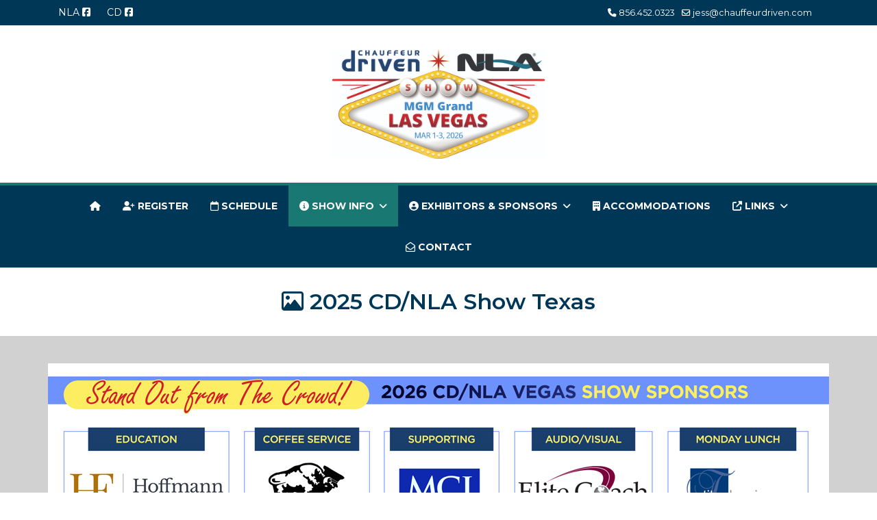

--- FILE ---
content_type: text/html; charset=utf-8
request_url: https://cdnlavegas.com/show-info/photo-gallery.html?vegas-2022&ba-page=12?4784
body_size: 11665
content:

<!doctype html>
<html prefix="og: http://ogp.me/ns#"  lang="en-gb" dir="ltr">
	<head>
		
		<meta name="viewport" content="width=device-width, initial-scale=1, shrink-to-fit=no">
		<meta charset="utf-8">
	<meta property="og:image:width" content="900">
	<meta property="og:image:height" content="601">
	<meta property="og:title" content="CD/NLA Show Vegas Photo Gallery - 2026 CD/NLA Vegas Show">
	<meta property="og:type" content="article">
	<meta property="og:image:url" content="https://cdnlavegas.com/images/bagallery/gallery-7/compression/Networking-SUN-03-03-v24-8G5A0559.jpg">
	<meta property="og:url" content="?vegas-2022&amp;ba-page=12?4784">
	<meta property="og:description" content="2020 CD/NLA Show Vegas - Mandalay Bay Trade Show Photo Gallery">
	<meta name="description" content="2020 CD/NLA Show Vegas - Mandalay Bay Trade Show Photo Gallery">
	<meta name="generator" content="Joomla! - Open Source Content Management">
	<title>CD/NLA Show Vegas Photo Gallery - 2026 CD/NLA Vegas Show</title>
	<link href="/images/CD-logo-master-blue-media.png" rel="icon" type="image/png">
<link href="/media/vendor/joomla-custom-elements/css/joomla-alert.min.css?0.4.1" rel="stylesheet">
	<link href="//fonts.googleapis.com/css?family=Montserrat:100,100i,200,200i,300,300i,400,400i,500,500i,600,600i,700,700i,800,800i,900,900i&amp;subset=cyrillic&amp;display=swap" rel="stylesheet" media="none" onload="media=&quot;all&quot;">
	<link href="/templates/shaper_helixultimate/css/bootstrap.min.css" rel="stylesheet">
	<link href="/plugins/system/helixultimate/assets/css/system-j4.min.css" rel="stylesheet">
	<link href="/media/system/css/joomla-fontawesome.min.css?b5306f" rel="stylesheet">
	<link href="/templates/shaper_helixultimate/css/template.css" rel="stylesheet">
	<link href="/templates/shaper_helixultimate/css/presets/default.css" rel="stylesheet">
	<link href="/templates/shaper_helixultimate/css/custom.css" rel="stylesheet">
	<link href="/media/com_widgetkit/css/site.css" rel="stylesheet" id="widgetkit-site-css">
	<style>.justify-content-end { justify-content: center !important; }
.hidden { display: none !important; }</style>
	<style>body{font-family: 'Montserrat', sans-serif;font-size: 14px;color: #000000;text-decoration: none;}
</style>
	<style>h1{font-family: 'Arial', sans-serif;color: #000000;text-decoration: none;}
</style>
	<style>.logo-image {height:80px;}.logo-image-phone {height:80px;}</style>
	<style>#sp-bottom-teaser{ background-color:#d1d1d1;padding:25px; }</style>
<script src="/media/vendor/jquery/js/jquery.min.js?3.7.1"></script>
	<script src="/media/legacy/js/jquery-noconflict.min.js?504da4"></script>
	<script src="/media/mod_menu/js/menu.min.js?b5306f" type="module"></script>
	<script type="application/json" class="joomla-script-options new">{"data":{"breakpoints":{"tablet":991,"mobile":480},"header":{"stickyOffset":"100"}},"joomla.jtext":{"ERROR":"Error","MESSAGE":"Message","NOTICE":"Notice","WARNING":"Warning","JCLOSE":"Close","JOK":"OK","JOPEN":"Open"},"system.paths":{"root":"","rootFull":"https:\/\/cdnlavegas.com\/","base":"","baseFull":"https:\/\/cdnlavegas.com\/"},"csrf.token":"14f2bccdaa0bbaacfddc9b6ca74f1a5f"}</script>
	<script src="/media/system/js/core.min.js?a3d8f8"></script>
	<script src="/media/vendor/bootstrap/js/alert.min.js?5.3.8" type="module"></script>
	<script src="/media/vendor/bootstrap/js/button.min.js?5.3.8" type="module"></script>
	<script src="/media/vendor/bootstrap/js/carousel.min.js?5.3.8" type="module"></script>
	<script src="/media/vendor/bootstrap/js/collapse.min.js?5.3.8" type="module"></script>
	<script src="/media/vendor/bootstrap/js/dropdown.min.js?5.3.8" type="module"></script>
	<script src="/media/vendor/bootstrap/js/modal.min.js?5.3.8" type="module"></script>
	<script src="/media/vendor/bootstrap/js/offcanvas.min.js?5.3.8" type="module"></script>
	<script src="/media/vendor/bootstrap/js/popover.min.js?5.3.8" type="module"></script>
	<script src="/media/vendor/bootstrap/js/scrollspy.min.js?5.3.8" type="module"></script>
	<script src="/media/vendor/bootstrap/js/tab.min.js?5.3.8" type="module"></script>
	<script src="/media/vendor/bootstrap/js/toast.min.js?5.3.8" type="module"></script>
	<script src="/media/system/js/showon.min.js?e51227" type="module"></script>
	<script src="/media/system/js/messages.min.js?9a4811" type="module"></script>
	<script src="/templates/shaper_helixultimate/js/main.js"></script>
	<script src="/templates/shaper_helixultimate/js/lazysizes.min.js"></script>
	<script src="/media/com_widgetkit/js/maps.js" defer></script>
	<script src="/media/com_widgetkit/lib/uikit/dist/js/uikit.min.js"></script>
	<script src="/media/com_widgetkit/lib/uikit/dist/js/uikit-icons.min.js"></script>
	<script type="application/ld+json">{"@context":"https://schema.org","@graph":[{"@type":"Organization","@id":"https://cdnlavegas.com/#/schema/Organization/base","name":"2026 CD/NLA Vegas Show","url":"https://cdnlavegas.com/"},{"@type":"WebSite","@id":"https://cdnlavegas.com/#/schema/WebSite/base","url":"https://cdnlavegas.com/","name":"2026 CD/NLA Vegas Show","publisher":{"@id":"https://cdnlavegas.com/#/schema/Organization/base"}},{"@type":"WebPage","@id":"https://cdnlavegas.com/#/schema/WebPage/base","url":"https://cdnlavegas.com/show-info/photo-gallery.html?vegas-2022&amp;ba-page=12?4784","name":"CD/NLA Show Vegas Photo Gallery - 2026 CD/NLA Vegas Show","description":"2020 CD/NLA Show Vegas - Mandalay Bay Trade Show Photo Gallery","isPartOf":{"@id":"https://cdnlavegas.com/#/schema/WebSite/base"},"about":{"@id":"https://cdnlavegas.com/#/schema/Organization/base"},"inLanguage":"en-GB"}]}</script>
	<script>template="shaper_helixultimate";</script>
<link rel="stylesheet" href="https://cdnjs.cloudflare.com/ajax/libs/animate.css/4.1.1/animate.min.css"  />

<link rel="stylesheet" href="https://cdnjs.cloudflare.com/ajax/libs/ekko-lightbox/5.3.0/ekko-lightbox.css">

<!-- Global site tag (gtag.js) - Google Analytics -->
<script async src="https://www.googletagmanager.com/gtag/js?id=G-2M9PXRXBRZ"></script>
<script>
  window.dataLayer = window.dataLayer || [];
  function gtag(){dataLayer.push(arguments);}
  gtag('js', new Date());

  gtag('config', 'G-2M9PXRXBRZ');
</script>
			<script src="/media/vendor/jquery/js/jquery.min.js"></script><script>var JUri = "https://cdnlavegas.com/", gallery_image_path="images"</script><script src="https://cdnlavegas.com/components/com_bagallery/libraries/modal/ba_modal.js?2.4.0"></script><link rel="stylesheet" href="https://cdnlavegas.com/components/com_bagallery/assets/css/ba-style.css?2.4.0"><link rel="stylesheet" href="https://cdnlavegas.com/components/com_bagallery/assets/css/ba-effects.css?2.4.0"><script src="https://cdnlavegas.com/components/com_bagallery/libraries/ba_isotope/ba_isotope.js?2.4.0"></script><script src="https://cdnlavegas.com/components/com_bagallery/libraries/lazyload/jquery.lazyload.min.js?2.4.0"></script><script src="https://cdnlavegas.com/components/com_bagallery/assets/js/ba-gallery.js?2.4.0"></script>
</head>
	<body class="site helix-ultimate hu com_content com-content view-article layout-default task-none itemid-142 en-gb ltr sticky-header layout-fluid offcanvas-init offcanvs-position-right vegas3">

		
		
		<div class="body-wrapper">
			<div class="body-innerwrapper">
								<main id="sp-main">
					
<section id="sp-section-1" >

						<div class="container">
				<div class="container-inner">
			
	
<div class="row">
	<div id="sp-top1" class="col-lg-6 "><div class="sp-column "><div class="sp-module "><div class="sp-module-content">
<div id="mod-custom109" class="mod-custom custom">
    <ul class="social-icons">
  <li class="social-icon-facebook"><a target="_blank" href="https://www.facebook.com/NLA1985/" aria-label="facebook"> NLA <i class="fab fa-facebook-square"></i></a></li>
  <li class="social-icon-facebook"><a target="_blank" href="https://www.facebook.com/ChauffeurDriven/" aria-label="facebook"> CD <i class="fab fa-facebook-square"></i></a></li>  
</ul>
<!--<a target="" href="/show-info/show-app.html" aria-label="Show App"><img data-src="https://cdnlavegas.com/images/cdnla-show-Icon-962.png" style="height: 32px; display: inline-block;" class="lazyload" /></a>--></div>
</div></div></div></div><div id="sp-top2" class="col-lg-6 "><div class="sp-column "><ul class="sp-contact-info"><li class="sp-contact-phone"><span class="fas fa-phone" aria-hidden="true"></span> <a href="tel:856.452.0323">856.452.0323</a></li><li class="sp-contact-email"><span class="far fa-envelope" aria-hidden="true"></span> <a href="mailto:jess@chauffeurdriven.com">jess@chauffeurdriven.com</a></li></ul></div></div></div>
							</div>
			</div>
			
	</section>

<section id="sp-section-2" >

						<div class="container">
				<div class="container-inner">
			
	
<div class="row">
	<div id="sp-position1" class="col-lg-12 "><div class="sp-column "><div class="sp-module "><div class="sp-module-content">
<div id="mod-custom100" class="mod-custom custom">
    <logo class="center"><a style="margin: auto;" href="https://www.cdnlavegas.com" alt="CDNLA Show"><img class="logo lazyload" style="padding: 20px; width: 350px;" data-src="https://cdnlavegas.com/images/logo-cdnlavegas-26.jpg" /></a></logo></div>
</div></div></div></div></div>
							</div>
			</div>
			
	</section>

<header id="sp-header" class="sticky">

						<div class="container">
				<div class="container-inner">
			
	
<div class="row">
	<div id="sp-menu" class="col-lg-12 "><div class="sp-column  d-flex align-items-center justify-content-end"><nav class="sp-megamenu-wrapper d-flex" role="navigation" aria-label="navigation"><ul class="sp-megamenu-parent menu-animation-fade-up d-none d-lg-block"><li class="sp-menu-item"><a   href="/"  ><span class="fas fa-home"></span></a></li><li class="sp-menu-item"><a class="linkreg" rel="noopener noreferrer" href="https://myconexsys.com/EventRegistration/Website?regId=3996&eCode=CDNLA26LV" target="_blank"  ><span class="fas fa-user-plus"></span> Register</a></li><li class="sp-menu-item"><a   href="/schedule.html"  ><span class="far fa-calendar"></span> Schedule</a></li><li class="sp-menu-item sp-has-child active"><a   href="#"  ><span class="fas fa-info-circle"></span> Show Info</a><div class="sp-dropdown sp-dropdown-main sp-menu-right" style="width: 400px;"><div class="sp-dropdown-inner"><ul class="sp-dropdown-items"><li class="sp-menu-item"><a   href="/show-info/affiliate-central-global-partner-forum.html"  ><span class="fas fa-users"></span> Affiliate Central Global Partner Forum</a></li><li class="sp-menu-item"><a   href="/show-info/keynote.html"  ><span class="fas fa-key"></span> Keynote<span class="sp-menu-badge sp-menu-badge-right" style="background-color: #1a61ab;">Jason Dorsey</span></a></li><li class="sp-menu-item"><a   href="/show-info/parties-networking.html"  ><span class="far fa-moon"></span> Parties &amp; Networking</a></li><li class="sp-menu-item current-item active"><a aria-current="page"  href="/show-info/photo-gallery.html"  ><span class="fas fa-camera"></span> Photo Gallery</a></li><li class="sp-menu-item"><a   href="/show-info/faq.html"  ><span class="far fa-question-circle"></span> FAQ</a></li></ul></div></div></li><li class="sp-menu-item sp-has-child"><a   href="#"  ><span class="fas fa-user-circle"></span> Exhibitors &amp; Sponsors</a><div class="sp-dropdown sp-dropdown-main sp-dropdown-mega sp-menu-right" style="width: 400px;"><div class="sp-dropdown-inner"><div class="row"><div class="col-sm-12"><ul class="sp-mega-group"><li class="item-144 menu_item item-header"><a   href="/exhibitors-sponsors/exhibitor-list-and-floor-plan.html"  ><span class="fas fa-list-alt"></span> Exhibitor List and Floor Plan</a></li><li class="item-147 menu_item item-header"><a  rel="noopener noreferrer" href="https://pci.jotform.com/CDNLA2022/2026-cdnla-vegas-exhibit" target="_blank"  ><span class="fas fa-file-download"></span> Exhibitor Contract</a></li><li class="item-164 menu_item item-header"></li><li class="item-350 menu_item item-header"></li><li class="item-457 menu_item item-header"></li><li class="item-349 menu_item item-header"><a  rel="noopener noreferrer" href="/files/CD%20NLA26%20-%20Flyer%20-%20KF%201.6.26.pdf" target="_blank"  ><span class="far fa-file-pdf"></span> MGM Exhibitor Flyer</a></li><li class="item-347 menu_item item-header"><a  rel="noopener noreferrer" href="/files/CDNLA26.pdf" target="_blank"  ><span class="far fa-file-pdf"></span> Lead Retrieval Order Form</a></li><li class="item-167 menu_item item-header"></li><li class="item-353 menu_item item-header"></li><li class="item-352 menu_item item-header"></li><li class="item-354 menu_item item-header"></li><li class="item-148 menu_item item-header"></li><li class="item-149 menu_item item-header"></li></ul></div></div></div></div></li><li class="sp-menu-item"><a   href="/accommodations.html"  ><span class="fas fa-building"></span> Accommodations</a></li><li class="sp-menu-item sp-has-child"><a   href="#"  ><span class="fas fa-external-link-alt"></span> Links</a><div class="sp-dropdown sp-dropdown-main sp-menu-right" style="width: 400px;"><div class="sp-dropdown-inner"><ul class="sp-dropdown-items"><li class="sp-menu-item"><a   href="https://www.chauffeurdriven.com"  ><span class="fas fa-book-open"></span> CD Magazine</a></li><li class="sp-menu-item"><a   href="https://www.cdmediavault.com"  ><span class="fas fa-photo-video"></span> Media Vault<span class="sp-menu-badge sp-menu-badge-right" style="">Past Sessions</span></a></li><li class="sp-menu-item"><a   href="https://limo.org"  ><span class="fas fa-arrow-circle-left"></span> National Limousine Association</a></li><li class="sp-menu-item"><a   href="/links/committees.html"  ><span class="fas fa-users"></span> Committees</a></li><li class="sp-menu-item"><a   href="/links/testimonials.html"  ><span class="fas fa-sticky-note"></span> Testimonials</a></li><li class="sp-menu-item"><a   href="/links/sitemap.html?view=html&amp;id=1"  ><span class="fas fa-tree"></span> Sitemap</a></li></ul></div></div></li><li class="sp-menu-item"><a   href="/contact.html"  ><span class="far fa-envelope-open"></span> Contact</a></li></ul><a id="offcanvas-toggler" aria-label="Menu" class="offcanvas-toggler-right offcanvas-toggler-custom d-lg-none" href="#" title="Menu"><div class="burger-icon" aria-hidden="true"><span></span><span></span><span></span></div></a></nav></div></div></div>
							</div>
			</div>
			
	</header>

<section id="sp-title" >

				
	
<div class="row">
	<div id="sp-title" class="col-lg-12 "><div class="sp-column "></div></div></div>
				
	</section>

<section id="sp-main-body" >

										<div class="container">
					<div class="container-inner">
						
	
<div class="row">
	
<div id="sp-component" class="col-lg-12 ">
	<div class="sp-column ">
		<div id="system-message-container" aria-live="polite"></div>


		
		<div class="article-details vegas3" itemscope itemtype="https://schema.org/Article">
    <meta itemprop="inLanguage" content="en-GB">

    
    
    
    
    
    <div class="article-can-edit d-flex flex-wrap justify-content-between">
                
            </div>

    
        
                
    
        
        
        
        <div itemprop="articleBody">
            <h2 class="title center"><i class="fa fa-photo"></i> 2025 CD/NLA Show Texas</h2>

<div class='ba-gallery ' data-gallery='9' style="--modal-background-color:rgba(0, 0, 0, 0.9); --modal-title-color: #ffffff; --modal-icons-color: #ffffff;"><div class="modal-scrollable" style="display:none; --modal-background-color: rgba(0, 0, 0, 0.9);"><div class="ba-modal gallery-modal ba-gallery-fade-animation " style="display:none"><div class="ba-share-icons"><div class="ba-share" ><span data-service="twitter"><svg xmlns="http://www.w3.org/2000/svg" enable-background="new 0 0 72 72" viewBox="0 0 72 72" >
<switch><g><path d="M42.5,31.2L66,6h-6L39.8,27.6L24,6H4l24.6,33.6L4,66
			h6l21.3-22.8L48,66h20L42.5,31.2z M12.9,10h8l38.1,52h-8L12.9,10z"></path></g></switch></svg></span><span data-service="facebook"><?xml version="1.0" encoding="iso-8859-1"?>
<svg height="800px" width="800px" version="1.1" id="Layer_1" xmlns="http://www.w3.org/2000/svg" xmlns:xlink="http://www.w3.org/1999/xlink" 
	 viewBox="0 0 512 512" xml:space="preserve">
<path  d="M134.941,272.691h56.123v231.051c0,4.562,3.696,8.258,8.258,8.258h95.159
	c4.562,0,8.258-3.696,8.258-8.258V273.78h64.519c4.195,0,7.725-3.148,8.204-7.315l9.799-85.061c0.269-2.34-0.472-4.684-2.038-6.44
	c-1.567-1.757-3.81-2.763-6.164-2.763h-74.316V118.88c0-16.073,8.654-24.224,25.726-24.224c2.433,0,48.59,0,48.59,0
	c4.562,0,8.258-3.698,8.258-8.258V8.319c0-4.562-3.696-8.258-8.258-8.258h-66.965C309.622,0.038,308.573,0,307.027,0
	c-11.619,0-52.006,2.281-83.909,31.63c-35.348,32.524-30.434,71.465-29.26,78.217v62.352h-58.918c-4.562,0-8.258,3.696-8.258,8.258
	v83.975C126.683,268.993,130.379,272.691,134.941,272.691z"/>
</svg></span><span data-service="pinterest"><svg  xmlns="http://www.w3.org/2000/svg" viewBox="0 0 796.8 1024.2" width="1945" height="2500">
<path  d="M347.2 3.4C177 22.4 7.4 160.1.4 356.8-4 476.9 30.1 567 144.4 592.3c49.6-87.5-16-106.8-26.2-170.1C76.3 162.8 417.4-14.1 595.9 167c123.5 125.4 42.2 511.2-157 471.1-190.8-38.3 93.4-345.4-58.9-405.7-123.8-49-189.6 149.9-130.9 248.7-34.4 169.9-108.5 330-78.5 543.1 97.3-70.6 130.1-205.8 157-346.8 48.9 29.7 75 60.6 137.4 65.4 230.1 17.8 358.6-229.7 327.2-458C764.3 82.4 562.3-20.6 347.2 3.4z"/></svg></span><span data-service="linkedin"><?xml version="1.0" encoding="UTF-8" standalone="no"?>
<svg width="800px" height="800px" viewBox="0 -2 44 44" version="1.1" xmlns="http://www.w3.org/2000/svg" xmlns:xlink="http://www.w3.org/1999/xlink">
        <g  stroke="none" stroke-width="1"  fill-rule="evenodd">
        <g  transform="translate(-702.000000, -265.000000)" >
            <path d="M746,305 L736.2754,305 L736.2754,290.9384 C736.2754,287.257796 734.754233,284.74515 731.409219,284.74515 C728.850659,284.74515 727.427799,286.440738 726.765522,288.074854 C726.517168,288.661395 726.555974,289.478453 726.555974,290.295511 L726.555974,305 L716.921919,305 C716.921919,305 717.046096,280.091247 716.921919,277.827047 L726.555974,277.827047 L726.555974,282.091631 C727.125118,280.226996 730.203669,277.565794 735.116416,277.565794 C741.21143,277.565794 746,281.474355 746,289.890824 L746,305 L746,305 Z M707.17921,274.428187 L707.117121,274.428187 C704.0127,274.428187 702,272.350964 702,269.717936 C702,267.033681 704.072201,265 707.238711,265 C710.402634,265 712.348071,267.028559 712.41016,269.710252 C712.41016,272.34328 710.402634,274.428187 707.17921,274.428187 L707.17921,274.428187 L707.17921,274.428187 Z M703.109831,277.827047 L711.685795,277.827047 L711.685795,305 L703.109831,305 L703.109831,277.827047 L703.109831,277.827047 Z" >
</path>
        </g>
    </g>
</svg></span><span data-service="vk"><?xml version="1.0" encoding="iso-8859-1"?>
<svg height="800px" width="800px" version="1.1" xmlns="http://www.w3.org/2000/svg" xmlns:xlink="http://www.w3.org/1999/xlink" 
	 viewBox="0 0 512 512" xml:space="preserve">
<path d="M440.649,295.361c16.984,16.582,34.909,32.182,50.142,50.436
	c6.729,8.112,13.099,16.482,17.973,25.896c6.906,13.382,0.651,28.108-11.348,28.907l-74.59-0.034
	c-19.238,1.596-34.585-6.148-47.489-19.302c-10.327-10.519-19.891-21.714-29.821-32.588c-4.071-4.444-8.332-8.626-13.422-11.932
	c-10.182-6.609-19.021-4.586-24.84,6.034c-5.926,10.802-7.271,22.762-7.853,34.8c-0.799,17.564-6.108,22.182-23.751,22.986
	c-37.705,1.778-73.489-3.926-106.732-22.947c-29.308-16.768-52.034-40.441-71.816-67.24
	C58.589,258.194,29.094,200.852,2.586,141.904c-5.967-13.281-1.603-20.41,13.051-20.663c24.333-0.473,48.663-0.439,73.025-0.034
	c9.89,0.145,16.437,5.817,20.256,15.16c13.165,32.371,29.274,63.169,49.494,91.716c5.385,7.6,10.876,15.201,18.694,20.55
	c8.65,5.923,15.236,3.96,19.305-5.676c2.582-6.11,3.713-12.691,4.295-19.234c1.928-22.513,2.182-44.988-1.199-67.422
	c-2.076-14.001-9.962-23.065-23.933-25.714c-7.129-1.351-6.068-4.004-2.616-8.073c5.995-7.018,11.634-11.387,22.875-11.387h84.298
	c13.271,2.619,16.218,8.581,18.035,21.934l0.072,93.637c-0.145,5.169,2.582,20.51,11.893,23.931
	c7.452,2.436,12.364-3.526,16.836-8.251c20.183-21.421,34.588-46.737,47.457-72.951c5.711-11.527,10.622-23.497,15.381-35.458
	c3.526-8.875,9.059-13.242,19.056-13.049l81.132,0.072c2.406,0,4.84,0.035,7.17,0.434c13.671,2.33,17.418,8.211,13.195,21.561
	c-6.653,20.945-19.598,38.4-32.255,55.935c-13.53,18.721-28.001,36.802-41.418,55.634
	C424.357,271.756,425.336,280.424,440.649,295.361L440.649,295.361z"/>
</svg></span><span data-service="ok"><?xml version="1.0" encoding="utf-8"?>
<svg version="1.1" xmlns="http://www.w3.org/2000/svg" xmlns:xlink="http://www.w3.org/1999/xlink" x="0px" y="0px"
	 viewBox="0 0 1258.2 2174.7"  xml:space="preserve">
<path  d="M629.9,1122.4c310-0.1,561.1-251.5,561-561.4c-0.1-310-251.5-561.1-561.4-561S68.4,251.5,68.5,561.4
	C68.9,871.2,320.1,1122.2,629.9,1122.4 M629.9,329c128.4,0,232.5,104.1,232.5,232.5S758.3,793.9,629.9,793.9
	S397.4,689.8,397.4,561.4C397.6,433.1,501.6,329.1,629.9,329L629.9,329z M856.8,1580.3c115.5-26.2,225.7-71.9,326-135
	c76.4-49.3,98.4-151.1,49.1-227.5c-48.5-75.2-148.3-97.9-224.5-51c-231.1,144.5-524.5,144.5-755.6,0c-76.7-48.1-178-25.1-226.3,51.5
	c-48.5,76.7-25.7,178.3,51.1,226.8c0.1,0,0.2,0.1,0.2,0.1c100.2,63,210.4,108.7,325.8,135L88.8,1894c-62.5,66-59.6,170.2,6.5,232.7
	c63.5,60,162.7,60,226.2,0l308.2-308.4l308.4,308.4c64.2,64.1,168.1,64.1,232.3,0c64.1-64.2,64.1-168.1,0-232.3L856.8,1580.3z"/>
</svg>
</span></div></div><div class="ba-modal-header row-fluid"><div class="ba-modal-title"><h3 class="modal-title" style="color:#ffffff;">CD/NLA Show Vegas Photo Gallery - 2026 CD/NLA Vegas Show</h3></div><div class="ba-center-icons"><i style="color:#ffffff" class="ba-zoom-in zmdi zmdi-zoom-in"></i><i class="ba-zoom-out disabled-item zmdi zmdi-fullscreen-exit" style="color:#ffffff"></i></div><div class="ba-right-icons"><div class="header-icons"><a href="#" class="ba-download-img zmdi zmdi-download" style="color:#ffffff" download></a><i class="zmdi zmdi-share" style="color:#ffffff"></i><div class="ba-like-wrapper"><div class="ba-like"><i class="ba-add-like zmdi zmdi-favorite" style="color:#ffffff"></i></div></div><i class="zmdi zmdi-fullscreen display-lightbox-fullscreen" style="color:#ffffff"></i><i class="ba-icon-close zmdi zmdi-close" style="color:#ffffff"></i></div></div></div><div class="ba-modal-body active" style="--modal-body-color: #ffffff"><div class="modal-image"></div><div class="description-wrapper"></div></div></div><input type='hidden' class='lightbox-options' value='{"lightbox_border":"#ffffff","lightbox_bg":"#000000","lightbox_bg_transparency":"0.9","display_likes":"1","display_header":1,"display_zoom":1,"lightbox_display_title":"1","lightbox_width":"45","auto_resize":1,"disable_lightbox":0,"twitter_share":1,"odnoklassniki_share":1,"description_position":"below","facebook_share":1,"pinterest_share":1,"slide_amimation":"ba-gallery-fade-animation","linkedin_share":1,"vkontakte_share":1,"display_download":1,"enable_alias":1,"display_fullscreen":1,"header_icons_color":"#ffffff"}'><div class="modal-nav" style="display:none"><i class="ba-left-action zmdi zmdi-chevron-left" style="color:#ffffff; background-color:rgba(0,0,0,0)"></i><i class="ba-right-action zmdi zmdi-chevron-right" style="color:#ffffff; background-color:rgba(0,0,0,0)"></i></div></div><div class="ba-gallery-row-wrapper"><div class='ba-gallery-content-wrapper'><div class='ba-gallery-content'><div class='row-fluid'><div class='span12 ba-gallery-grid disable-caption' style='--background-color: rgba(0, 0, 0, 0.75); --title-color: #ffffff; --description-color: #ffffff; --category-color: #ffffff; --title-size: 18px; --title-weight: bold; --title-text-align: center; --description-size: 12px; --description-weight: normal; --description-text-align: left; --category-size: 14px; --category-weight: normal; --category-text-align: left;'><div class='ba-gallery-items category-0 category-1' style='display: none;'><span data-href='https://cdnlavegas.com/show-info/photo-gallery.html?vegas-2022&ba-page=12?4784?5941' class='ba-gallery-image-link'></span><div class='ba-image'><img data-src='https://cdnlavegas.com/images/bagallery/gallery-9/thumbnail/category-1/tx25-show-floor-8G5A3123.jpg?1765870673' data-width="900" data-height="600" alt='' class="lazyload" /><div class='ba-caption'><div class='ba-caption-content'><p class='image-category'>2025 CDNLA Dallas</p></div></div><textarea style='display: none !important;' class='image-id' data-id='ba-image-5941'>{"id":5941,"form_id":9,"category":"category-1","name":"tx25-show-floor-8G5A3123.jpg","path":"images\/gallery\/Dallas 2025\/tx25-show-floor-8G5A3123.jpg","url":"https:\/\/cdnlavegas.com\/images\/bagallery\/gallery-9\/compression\/tx25-show-floor-8G5A3123.jpg","thumbnail_url":"\/images\/bagallery\/gallery-9\/thumbnail\/category-1\/tx25-show-floor-8G5A3123.jpg","title":"","short":"","alt":"","description":"","link":"","video":"","settings":null,"likes":0,"imageId":"455","target":"blank","lightboxUrl":"","watermark_name":"tx25-show-floor-8G5A3123.jpg","hideInAll":0,"suffix":""}</textarea></div></div><div class='ba-gallery-items category-0 category-1' style='display: none;'><span data-href='https://cdnlavegas.com/show-info/photo-gallery.html?vegas-2022&ba-page=12?4784?5942' class='ba-gallery-image-link'></span><div class='ba-image'><img data-src='https://cdnlavegas.com/images/bagallery/gallery-9/thumbnail/category-1/tx25-show-floor-8G5A3129.jpg?1765870673' data-width="900" data-height="600" alt='' class="lazyload" /><div class='ba-caption'><div class='ba-caption-content'><p class='image-category'>2025 CDNLA Dallas</p></div></div><textarea style='display: none !important;' class='image-id' data-id='ba-image-5942'>{"id":5942,"form_id":9,"category":"category-1","name":"tx25-show-floor-8G5A3129.jpg","path":"images\/gallery\/Dallas 2025\/tx25-show-floor-8G5A3129.jpg","url":"https:\/\/cdnlavegas.com\/images\/bagallery\/gallery-9\/compression\/tx25-show-floor-8G5A3129.jpg","thumbnail_url":"\/images\/bagallery\/gallery-9\/thumbnail\/category-1\/tx25-show-floor-8G5A3129.jpg","title":"","short":"","alt":"","description":"","link":"","video":"","settings":null,"likes":0,"imageId":"456","target":"blank","lightboxUrl":"","watermark_name":"tx25-show-floor-8G5A3129.jpg","hideInAll":0,"suffix":""}</textarea></div></div><div class='ba-gallery-items category-0 category-1' style='display: none;'><span data-href='https://cdnlavegas.com/show-info/photo-gallery.html?vegas-2022&ba-page=12?4784?5943' class='ba-gallery-image-link'></span><div class='ba-image'><img data-src='https://cdnlavegas.com/images/bagallery/gallery-9/thumbnail/category-1/tx25-show-floor-8G5A3132.jpg?1765870673' data-width="900" data-height="600" alt='' class="lazyload" /><div class='ba-caption'><div class='ba-caption-content'><p class='image-category'>2025 CDNLA Dallas</p></div></div><textarea style='display: none !important;' class='image-id' data-id='ba-image-5943'>{"id":5943,"form_id":9,"category":"category-1","name":"tx25-show-floor-8G5A3132.jpg","path":"images\/gallery\/Dallas 2025\/tx25-show-floor-8G5A3132.jpg","url":"https:\/\/cdnlavegas.com\/images\/bagallery\/gallery-9\/compression\/tx25-show-floor-8G5A3132.jpg","thumbnail_url":"\/images\/bagallery\/gallery-9\/thumbnail\/category-1\/tx25-show-floor-8G5A3132.jpg","title":"","short":"","alt":"","description":"","link":"","video":"","settings":null,"likes":0,"imageId":"457","target":"blank","lightboxUrl":"","watermark_name":"tx25-show-floor-8G5A3132.jpg","hideInAll":0,"suffix":""}</textarea></div></div><div class='ba-gallery-items category-0 category-1' style='display: none;'><span data-href='https://cdnlavegas.com/show-info/photo-gallery.html?vegas-2022&ba-page=12?4784?5944' class='ba-gallery-image-link'></span><div class='ba-image'><img data-src='https://cdnlavegas.com/images/bagallery/gallery-9/thumbnail/category-1/tx25-show-floor-8G5A3134.jpg?1765870673' data-width="900" data-height="600" alt='' class="lazyload" /><div class='ba-caption'><div class='ba-caption-content'><p class='image-category'>2025 CDNLA Dallas</p></div></div><textarea style='display: none !important;' class='image-id' data-id='ba-image-5944'>{"id":5944,"form_id":9,"category":"category-1","name":"tx25-show-floor-8G5A3134.jpg","path":"images\/gallery\/Dallas 2025\/tx25-show-floor-8G5A3134.jpg","url":"https:\/\/cdnlavegas.com\/images\/bagallery\/gallery-9\/compression\/tx25-show-floor-8G5A3134.jpg","thumbnail_url":"\/images\/bagallery\/gallery-9\/thumbnail\/category-1\/tx25-show-floor-8G5A3134.jpg","title":"","short":"","alt":"","description":"","link":"","video":"","settings":null,"likes":0,"imageId":"458","target":"blank","lightboxUrl":"","watermark_name":"tx25-show-floor-8G5A3134.jpg","hideInAll":0,"suffix":""}</textarea></div></div><div class='ba-gallery-items category-0 category-1' style='display: none;'><span data-href='https://cdnlavegas.com/show-info/photo-gallery.html?vegas-2022&ba-page=12?4784?5945' class='ba-gallery-image-link'></span><div class='ba-image'><img data-src='https://cdnlavegas.com/images/bagallery/gallery-9/thumbnail/category-1/tx25-show-floor-8G5A3135.jpg?1765870673' data-width="900" data-height="600" alt='' class="lazyload" /><div class='ba-caption'><div class='ba-caption-content'><p class='image-category'>2025 CDNLA Dallas</p></div></div><textarea style='display: none !important;' class='image-id' data-id='ba-image-5945'>{"id":5945,"form_id":9,"category":"category-1","name":"tx25-show-floor-8G5A3135.jpg","path":"images\/gallery\/Dallas 2025\/tx25-show-floor-8G5A3135.jpg","url":"https:\/\/cdnlavegas.com\/images\/bagallery\/gallery-9\/compression\/tx25-show-floor-8G5A3135.jpg","thumbnail_url":"\/images\/bagallery\/gallery-9\/thumbnail\/category-1\/tx25-show-floor-8G5A3135.jpg","title":"","short":"","alt":"","description":"","link":"","video":"","settings":null,"likes":0,"imageId":"459","target":"blank","lightboxUrl":"","watermark_name":"tx25-show-floor-8G5A3135.jpg","hideInAll":0,"suffix":""}</textarea></div></div><div class='ba-gallery-items category-0 category-1' style='display: none;'><span data-href='https://cdnlavegas.com/show-info/photo-gallery.html?vegas-2022&ba-page=12?4784?5946' class='ba-gallery-image-link'></span><div class='ba-image'><img data-src='https://cdnlavegas.com/images/bagallery/gallery-9/thumbnail/category-1/tx25-show-floor-8G5A3143.jpg?1765870673' data-width="900" data-height="600" alt='' class="lazyload" /><div class='ba-caption'><div class='ba-caption-content'><p class='image-category'>2025 CDNLA Dallas</p></div></div><textarea style='display: none !important;' class='image-id' data-id='ba-image-5946'>{"id":5946,"form_id":9,"category":"category-1","name":"tx25-show-floor-8G5A3143.jpg","path":"images\/gallery\/Dallas 2025\/tx25-show-floor-8G5A3143.jpg","url":"https:\/\/cdnlavegas.com\/images\/bagallery\/gallery-9\/compression\/tx25-show-floor-8G5A3143.jpg","thumbnail_url":"\/images\/bagallery\/gallery-9\/thumbnail\/category-1\/tx25-show-floor-8G5A3143.jpg","title":"","short":"","alt":"","description":"","link":"","video":"","settings":null,"likes":0,"imageId":"460","target":"blank","lightboxUrl":"","watermark_name":"tx25-show-floor-8G5A3143.jpg","hideInAll":0,"suffix":""}</textarea></div></div><div class='ba-gallery-items category-0 category-1' style='display: none;'><span data-href='https://cdnlavegas.com/show-info/photo-gallery.html?vegas-2022&ba-page=12?4784?5947' class='ba-gallery-image-link'></span><div class='ba-image'><img data-src='https://cdnlavegas.com/images/bagallery/gallery-9/thumbnail/category-1/tx25-show-floor-8G5A3147.jpg?1765870673' data-width="900" data-height="600" alt='' class="lazyload" /><div class='ba-caption'><div class='ba-caption-content'><p class='image-category'>2025 CDNLA Dallas</p></div></div><textarea style='display: none !important;' class='image-id' data-id='ba-image-5947'>{"id":5947,"form_id":9,"category":"category-1","name":"tx25-show-floor-8G5A3147.jpg","path":"images\/gallery\/Dallas 2025\/tx25-show-floor-8G5A3147.jpg","url":"https:\/\/cdnlavegas.com\/images\/bagallery\/gallery-9\/compression\/tx25-show-floor-8G5A3147.jpg","thumbnail_url":"\/images\/bagallery\/gallery-9\/thumbnail\/category-1\/tx25-show-floor-8G5A3147.jpg","title":"","short":"","alt":"","description":"","link":"","video":"","settings":null,"likes":0,"imageId":"461","target":"blank","lightboxUrl":"","watermark_name":"tx25-show-floor-8G5A3147.jpg","hideInAll":0,"suffix":""}</textarea></div></div><div class='ba-gallery-items category-0 category-1' style='display: none;'><span data-href='https://cdnlavegas.com/show-info/photo-gallery.html?vegas-2022&ba-page=12?4784?5948' class='ba-gallery-image-link'></span><div class='ba-image'><img data-src='https://cdnlavegas.com/images/bagallery/gallery-9/thumbnail/category-1/tx25-show-floor-8G5A3158.jpg?1765870673' data-width="900" data-height="600" alt='' class="lazyload" /><div class='ba-caption'><div class='ba-caption-content'><p class='image-category'>2025 CDNLA Dallas</p></div></div><textarea style='display: none !important;' class='image-id' data-id='ba-image-5948'>{"id":5948,"form_id":9,"category":"category-1","name":"tx25-show-floor-8G5A3158.jpg","path":"images\/gallery\/Dallas 2025\/tx25-show-floor-8G5A3158.jpg","url":"https:\/\/cdnlavegas.com\/images\/bagallery\/gallery-9\/compression\/tx25-show-floor-8G5A3158.jpg","thumbnail_url":"\/images\/bagallery\/gallery-9\/thumbnail\/category-1\/tx25-show-floor-8G5A3158.jpg","title":"","short":"","alt":"","description":"","link":"","video":"","settings":null,"likes":0,"imageId":"462","target":"blank","lightboxUrl":"","watermark_name":"tx25-show-floor-8G5A3158.jpg","hideInAll":0,"suffix":""}</textarea></div></div><div class='ba-gallery-items category-0 category-1' style='display: none;'><span data-href='https://cdnlavegas.com/show-info/photo-gallery.html?vegas-2022&ba-page=12?4784?5949' class='ba-gallery-image-link'></span><div class='ba-image'><img data-src='https://cdnlavegas.com/images/bagallery/gallery-9/thumbnail/category-1/tx25-show-floor-8G5A3185.jpg?1765870673' data-width="900" data-height="600" alt='' class="lazyload" /><div class='ba-caption'><div class='ba-caption-content'><p class='image-category'>2025 CDNLA Dallas</p></div></div><textarea style='display: none !important;' class='image-id' data-id='ba-image-5949'>{"id":5949,"form_id":9,"category":"category-1","name":"tx25-show-floor-8G5A3185.jpg","path":"images\/gallery\/Dallas 2025\/tx25-show-floor-8G5A3185.jpg","url":"https:\/\/cdnlavegas.com\/images\/bagallery\/gallery-9\/compression\/tx25-show-floor-8G5A3185.jpg","thumbnail_url":"\/images\/bagallery\/gallery-9\/thumbnail\/category-1\/tx25-show-floor-8G5A3185.jpg","title":"","short":"","alt":"","description":"","link":"","video":"","settings":null,"likes":0,"imageId":"463","target":"blank","lightboxUrl":"","watermark_name":"tx25-show-floor-8G5A3185.jpg","hideInAll":0,"suffix":""}</textarea></div></div><div class='ba-gallery-items category-0 category-1' style='display: none;'><span data-href='https://cdnlavegas.com/show-info/photo-gallery.html?vegas-2022&ba-page=12?4784?5950' class='ba-gallery-image-link'></span><div class='ba-image'><img data-src='https://cdnlavegas.com/images/bagallery/gallery-9/thumbnail/category-1/tx25-show-floor-8G5A3187.jpg?1765870673' data-width="900" data-height="600" alt='' class="lazyload" /><div class='ba-caption'><div class='ba-caption-content'><p class='image-category'>2025 CDNLA Dallas</p></div></div><textarea style='display: none !important;' class='image-id' data-id='ba-image-5950'>{"id":5950,"form_id":9,"category":"category-1","name":"tx25-show-floor-8G5A3187.jpg","path":"images\/gallery\/Dallas 2025\/tx25-show-floor-8G5A3187.jpg","url":"https:\/\/cdnlavegas.com\/images\/bagallery\/gallery-9\/compression\/tx25-show-floor-8G5A3187.jpg","thumbnail_url":"\/images\/bagallery\/gallery-9\/thumbnail\/category-1\/tx25-show-floor-8G5A3187.jpg","title":"","short":"","alt":"","description":"","link":"","video":"","settings":null,"likes":0,"imageId":"464","target":"blank","lightboxUrl":"","watermark_name":"tx25-show-floor-8G5A3187.jpg","hideInAll":0,"suffix":""}</textarea></div></div><div class='ba-gallery-items category-0 category-1' style='display: none;'><span data-href='https://cdnlavegas.com/show-info/photo-gallery.html?vegas-2022&ba-page=12?4784?5951' class='ba-gallery-image-link'></span><div class='ba-image'><img data-src='https://cdnlavegas.com/images/bagallery/gallery-9/thumbnail/category-1/tx25-show-floor-8G5A3191.jpg?1765870673' data-width="900" data-height="600" alt='' class="lazyload" /><div class='ba-caption'><div class='ba-caption-content'><p class='image-category'>2025 CDNLA Dallas</p></div></div><textarea style='display: none !important;' class='image-id' data-id='ba-image-5951'>{"id":5951,"form_id":9,"category":"category-1","name":"tx25-show-floor-8G5A3191.jpg","path":"images\/gallery\/Dallas 2025\/tx25-show-floor-8G5A3191.jpg","url":"https:\/\/cdnlavegas.com\/images\/bagallery\/gallery-9\/compression\/tx25-show-floor-8G5A3191.jpg","thumbnail_url":"\/images\/bagallery\/gallery-9\/thumbnail\/category-1\/tx25-show-floor-8G5A3191.jpg","title":"","short":"","alt":"","description":"","link":"","video":"","settings":null,"likes":0,"imageId":"465","target":"blank","lightboxUrl":"","watermark_name":"tx25-show-floor-8G5A3191.jpg","hideInAll":0,"suffix":""}</textarea></div></div><div class='ba-gallery-items category-0 category-1' style='display: none;'><span data-href='https://cdnlavegas.com/show-info/photo-gallery.html?vegas-2022&ba-page=12?4784?5952' class='ba-gallery-image-link'></span><div class='ba-image'><img data-src='https://cdnlavegas.com/images/bagallery/gallery-9/thumbnail/category-1/tx25-show-floor-8G5A3196.jpg?1765870673' data-width="900" data-height="600" alt='' class="lazyload" /><div class='ba-caption'><div class='ba-caption-content'><p class='image-category'>2025 CDNLA Dallas</p></div></div><textarea style='display: none !important;' class='image-id' data-id='ba-image-5952'>{"id":5952,"form_id":9,"category":"category-1","name":"tx25-show-floor-8G5A3196.jpg","path":"images\/gallery\/Dallas 2025\/tx25-show-floor-8G5A3196.jpg","url":"https:\/\/cdnlavegas.com\/images\/bagallery\/gallery-9\/compression\/tx25-show-floor-8G5A3196.jpg","thumbnail_url":"\/images\/bagallery\/gallery-9\/thumbnail\/category-1\/tx25-show-floor-8G5A3196.jpg","title":"","short":"","alt":"","description":"","link":"","video":"","settings":null,"likes":0,"imageId":"466","target":"blank","lightboxUrl":"","watermark_name":"tx25-show-floor-8G5A3196.jpg","hideInAll":0,"suffix":""}</textarea></div></div><div class='ba-gallery-items category-0 category-1' style='display: none;'><span data-href='https://cdnlavegas.com/show-info/photo-gallery.html?vegas-2022&ba-page=12?4784?5953' class='ba-gallery-image-link'></span><div class='ba-image'><img data-src='https://cdnlavegas.com/images/bagallery/gallery-9/thumbnail/category-1/tx25-show-floor-8G5A3197.jpg?1765870673' data-width="900" data-height="600" alt='' class="lazyload" /><div class='ba-caption'><div class='ba-caption-content'><p class='image-category'>2025 CDNLA Dallas</p></div></div><textarea style='display: none !important;' class='image-id' data-id='ba-image-5953'>{"id":5953,"form_id":9,"category":"category-1","name":"tx25-show-floor-8G5A3197.jpg","path":"images\/gallery\/Dallas 2025\/tx25-show-floor-8G5A3197.jpg","url":"https:\/\/cdnlavegas.com\/images\/bagallery\/gallery-9\/compression\/tx25-show-floor-8G5A3197.jpg","thumbnail_url":"\/images\/bagallery\/gallery-9\/thumbnail\/category-1\/tx25-show-floor-8G5A3197.jpg","title":"","short":"","alt":"","description":"","link":"","video":"","settings":null,"likes":0,"imageId":"467","target":"blank","lightboxUrl":"","watermark_name":"tx25-show-floor-8G5A3197.jpg","hideInAll":0,"suffix":""}</textarea></div></div><div class='ba-gallery-items category-0 category-1' style='display: none;'><span data-href='https://cdnlavegas.com/show-info/photo-gallery.html?vegas-2022&ba-page=12?4784?5954' class='ba-gallery-image-link'></span><div class='ba-image'><img data-src='https://cdnlavegas.com/images/bagallery/gallery-9/thumbnail/category-1/tx25-show-floor-8G5A3205.jpg?1765870673' data-width="900" data-height="600" alt='' class="lazyload" /><div class='ba-caption'><div class='ba-caption-content'><p class='image-category'>2025 CDNLA Dallas</p></div></div><textarea style='display: none !important;' class='image-id' data-id='ba-image-5954'>{"id":5954,"form_id":9,"category":"category-1","name":"tx25-show-floor-8G5A3205.jpg","path":"images\/gallery\/Dallas 2025\/tx25-show-floor-8G5A3205.jpg","url":"https:\/\/cdnlavegas.com\/images\/bagallery\/gallery-9\/compression\/tx25-show-floor-8G5A3205.jpg","thumbnail_url":"\/images\/bagallery\/gallery-9\/thumbnail\/category-1\/tx25-show-floor-8G5A3205.jpg","title":"","short":"","alt":"","description":"","link":"","video":"","settings":null,"likes":0,"imageId":"468","target":"blank","lightboxUrl":"","watermark_name":"tx25-show-floor-8G5A3205.jpg","hideInAll":0,"suffix":""}</textarea></div></div><div class='ba-gallery-items category-0 category-1' style='display: none;'><span data-href='https://cdnlavegas.com/show-info/photo-gallery.html?vegas-2022&ba-page=12?4784?5955' class='ba-gallery-image-link'></span><div class='ba-image'><img data-src='https://cdnlavegas.com/images/bagallery/gallery-9/thumbnail/category-1/tx25-show-floor-8G5A3217.jpg?1765870673' data-width="900" data-height="600" alt='' class="lazyload" /><div class='ba-caption'><div class='ba-caption-content'><p class='image-category'>2025 CDNLA Dallas</p></div></div><textarea style='display: none !important;' class='image-id' data-id='ba-image-5955'>{"id":5955,"form_id":9,"category":"category-1","name":"tx25-show-floor-8G5A3217.jpg","path":"images\/gallery\/Dallas 2025\/tx25-show-floor-8G5A3217.jpg","url":"https:\/\/cdnlavegas.com\/images\/bagallery\/gallery-9\/compression\/tx25-show-floor-8G5A3217.jpg","thumbnail_url":"\/images\/bagallery\/gallery-9\/thumbnail\/category-1\/tx25-show-floor-8G5A3217.jpg","title":"","short":"","alt":"","description":"","link":"","video":"","settings":null,"likes":0,"imageId":"469","target":"blank","lightboxUrl":"","watermark_name":"tx25-show-floor-8G5A3217.jpg","hideInAll":0,"suffix":""}</textarea></div></div><div class='ba-gallery-items category-0 category-1' style='display: none;'><span data-href='https://cdnlavegas.com/show-info/photo-gallery.html?vegas-2022&ba-page=12?4784?5956' class='ba-gallery-image-link'></span><div class='ba-image'><img data-src='https://cdnlavegas.com/images/bagallery/gallery-9/thumbnail/category-1/tx25-show-floor-8G5A3222.jpg?1765870673' data-width="900" data-height="600" alt='' class="lazyload" /><div class='ba-caption'><div class='ba-caption-content'><p class='image-category'>2025 CDNLA Dallas</p></div></div><textarea style='display: none !important;' class='image-id' data-id='ba-image-5956'>{"id":5956,"form_id":9,"category":"category-1","name":"tx25-show-floor-8G5A3222.jpg","path":"images\/gallery\/Dallas 2025\/tx25-show-floor-8G5A3222.jpg","url":"https:\/\/cdnlavegas.com\/images\/bagallery\/gallery-9\/compression\/tx25-show-floor-8G5A3222.jpg","thumbnail_url":"\/images\/bagallery\/gallery-9\/thumbnail\/category-1\/tx25-show-floor-8G5A3222.jpg","title":"","short":"","alt":"","description":"","link":"","video":"","settings":null,"likes":0,"imageId":"470","target":"blank","lightboxUrl":"","watermark_name":"tx25-show-floor-8G5A3222.jpg","hideInAll":0,"suffix":""}</textarea></div></div></div></div><input type='hidden' class='refresh-data' value='{"id":"9","order":["279","280","281","282","283","284","285","286","287","288","289","290","291","292","293","294","295","296","297","298","299","300","301","302","303","304","305","306","307","308","309","310","311","312","313","314","315","316","317","318","319","320","321","322","323","324","325","326","327","328","329","330","331","332","333","334","335","336","337","338","339","340","341","342","343","344","345","346","347","348","349","350","351","352","353","354","355","356","357","358","359","360","361","362","363","364","365","366","367","368","369","370","371","372","373","374","375","376","377","378","379","380","381","382","383","384","385","386","387","388","389","390","391","392","393","394","395","396","397","398","399","400","401","402","403","404","405","406","407","408","409","410","411","412","413","414","415","416","417","418","419","420","421","422","423","424","425","426","427","428","429","430","431","432","433","434","435","436","437","438","439","440","441","442","443","444","445","446","447","448","449","450","451","452","453","454","455","456","457","458","459","460","461","462","463","464","465","466","467","468","469","470","471","472","473","474","475","476","477","478","479","480","481","482","483","484","485","486","487","488","489","490","491","492","493","494","495","496","497","498","499","500","501","502","503","504","505","506","507","508","509","510","511","512","513","514","515","516","517","518","519","520","521","522","523","524","525","526","527","528","529","530","531"],"currentPage":"12","currentUri":"https:\/\/cdnlavegas.com\/show-info\/photo-gallery.html?vegas-2022&ba-page=12?4784","categoryNames":["All","2025 CDNLA Dallas"]}'><input type='hidden' class='gallery-options' value='{"thumbnail_layout":"1","column_number":"4","image_spacing":"10","caption_bg":"#000000","title_color":"#ffffff","title_weight":"bold","title_size":"18","title_alignment":"center","tags_method":"","colors_method":"","category_color":"#ffffff","category_weight":"normal","category_size":"14","category_alignment":"left","description_color":"#ffffff","description_weight":"normal","description_size":"12","id":9,"pagination_type":"default","description_alignment":"left","caption_opacity":"0.75","sorting_mode":"","random_sorting":0,"tablet_numb":"3","phone_land_numb":"2","phone_port_numb":"1","disable_auto_scroll":1}'><input type="hidden" class="current-root" value="https://cdnlavegas.com/show-info/photo-gallery.html?vegas-2022&ba-page=12?4784"><input type='hidden' value='justified' class='gallery-layout'><input type='hidden' value='1' class='page-refresh'><input type='hidden' value='Gallery creates thumbnails. Please wait...' class='creating-thumbnails'><input type='hidden' value='{"disable_right_clk":0,"disable_shortcuts":0,"disable_dev_console":0}' class='copyright-options'><div class='row-fluid'><div class='span12 ba-pagination' style='--background-color: #eeeeee; --border-radius:50px; --border-color: rgba(0,0,0,0); --color: #1a1a1a; --text-align: center; --active-bg-color: #f64231; --active-color: #ffffff; '><a href="#" data-href="https://cdnlavegas.com/show-info/photo-gallery.html?vegas-2022&ba-page=12?4784&2025-cdnla-dallas&ba-page=1" class="ba-btn ba-first-page" style="display:none;"><span class="zmdi zmdi-skip-previous"></span></a><a href="#" data-href="https://cdnlavegas.com/show-info/photo-gallery.html?vegas-2022&ba-page=12?4784&2025-cdnla-dallas&ba-page=11" class="ba-btn ba-prev" style="display:none;"><span class="zmdi zmdi-play"></span></a><a href="#" data-href="https://cdnlavegas.com/show-info/photo-gallery.html?vegas-2022&ba-page=12?4784&2025-cdnla-dallas&ba-page=1" class="ba-btn" style="display:none;">1</a><a href="#" data-href="https://cdnlavegas.com/show-info/photo-gallery.html?vegas-2022&ba-page=12?4784&2025-cdnla-dallas&ba-page=2" class="ba-btn" style="display:none;">2</a><a href="#" data-href="https://cdnlavegas.com/show-info/photo-gallery.html?vegas-2022&ba-page=12?4784&2025-cdnla-dallas&ba-page=3" class="ba-btn" style="display:none;">3</a><a href="#" data-href="https://cdnlavegas.com/show-info/photo-gallery.html?vegas-2022&ba-page=12?4784&2025-cdnla-dallas&ba-page=4" class="ba-btn" style="display:none;">4</a><a href="#" data-href="https://cdnlavegas.com/show-info/photo-gallery.html?vegas-2022&ba-page=12?4784&2025-cdnla-dallas&ba-page=5" class="ba-btn" style="display:none;">5</a><a href="#" data-href="https://cdnlavegas.com/show-info/photo-gallery.html?vegas-2022&ba-page=12?4784&2025-cdnla-dallas&ba-page=6" class="ba-btn" style="display:none;">6</a><a href="#" data-href="https://cdnlavegas.com/show-info/photo-gallery.html?vegas-2022&ba-page=12?4784&2025-cdnla-dallas&ba-page=7" class="ba-btn" style="display:none;">7</a><a href="#" data-href="https://cdnlavegas.com/show-info/photo-gallery.html?vegas-2022&ba-page=12?4784&2025-cdnla-dallas&ba-page=8" class="ba-btn" style="display:none;">8</a><a href="#" data-href="https://cdnlavegas.com/show-info/photo-gallery.html?vegas-2022&ba-page=12?4784&2025-cdnla-dallas&ba-page=9" class="ba-btn" style="display:none;">9</a><a href="#" data-href="https://cdnlavegas.com/show-info/photo-gallery.html?vegas-2022&ba-page=12?4784&2025-cdnla-dallas&ba-page=10" class="ba-btn" style="display:none;">10</a><a href="#" data-href="https://cdnlavegas.com/show-info/photo-gallery.html?vegas-2022&ba-page=12?4784&2025-cdnla-dallas&ba-page=11" class="ba-btn" style="display:none;">11</a><a href="#" data-href="https://cdnlavegas.com/show-info/photo-gallery.html?vegas-2022&ba-page=12?4784&2025-cdnla-dallas&ba-page=12" class="ba-btn ba-current" style="display:none;">12</a><a href="#" data-href="https://cdnlavegas.com/show-info/photo-gallery.html?vegas-2022&ba-page=12?4784&2025-cdnla-dallas&ba-page=13" class="ba-btn" style="display:none;">13</a><a href="#" data-href="https://cdnlavegas.com/show-info/photo-gallery.html?vegas-2022&ba-page=12?4784&2025-cdnla-dallas&ba-page=14" class="ba-btn" style="display:none;">14</a><a href="#" data-href="https://cdnlavegas.com/show-info/photo-gallery.html?vegas-2022&ba-page=12?4784&2025-cdnla-dallas&ba-page=15" class="ba-btn" style="display:none;">15</a><a href="#" data-href="https://cdnlavegas.com/show-info/photo-gallery.html?vegas-2022&ba-page=12?4784&2025-cdnla-dallas&ba-page=16" class="ba-btn" style="display:none;">16</a><a href="#" data-href="https://cdnlavegas.com/show-info/photo-gallery.html?vegas-2022&ba-page=12?4784&2025-cdnla-dallas&ba-page=13" class="ba-btn ba-next" style="display:none;"><span class="zmdi zmdi-play"></span></a><a href="#" data-href="https://cdnlavegas.com/show-info/photo-gallery.html?vegas-2022&ba-page=12?4784&2025-cdnla-dallas&ba-page=16" class="ba-btn ba-last-page" style="display:none;"><span class="zmdi zmdi-skip-next"></span></a><input type='hidden' class='ba-pagination-options' value='{"pagination_type":"default","images_per_page":"16","pagination_bg":"#eeeeee","pagination_bg_hover":"#f64231","pagination_border":"rgba(0,0,0,0)","pagination_font":"#1a1a1a","pagination_font_hover":"#ffffff","pagination_radius":"50","pagination_alignment":"center"}'><input type='hidden' class='ba-pagination-constant' value='Prev-_-Next-_-Load More-_-Scroll to Top'></div></div></div></div></div></div><div class='ba-gallery-substrate' style='height: 0;'></div>         </div>

        
        
        
    

        
    

   
                </div>

			</div>
</div>
</div>
											</div>
				</div>
						
	</section>

<section id="sp-bottom-teaser" class="bottomteaser">

						<div class="container">
				<div class="container-inner">
			
	
<div class="row">
	<div id="sp-position8" class="col-lg-12 "><div class="sp-column "><div class="sp-module "><div class="sp-module-content">
<div id="mod-custom105" class="mod-custom custom">
    <div class="center d-none d-xl-block">
<div style="text-align: center;">
<img data-src="https://cdnlavegas.com/images/sponsor-home-page/2026/0126-28-sponsors-image-map-1140px.jpg" alt="" width="" height="" usemap="#Map" class="lazyload" />
</div>


        <p><map id="Map" name="Map">


            
              <area shape="rect" coords="59,315,173,421" href="https://ultimatetoys.com/?utm_source=Listing&utm_medium=Website&utm_campaign=Chauffeur Driven">
              <area shape="rect" coords="248,339,443,399" href="https://blackswanlimos.com/">
              <area shape="rect" coords="456,346,634,402" href="https://reseaulimo.com/">
              <area shape="rect" coords="720,337,845,401" href="https://a1a.global/">
<area shape="rect" coords="933,335,1088,402" href="https://lancerinsurance.com/">
              <area shape="rect" coords="321,150,427,224" href="https://buffalolimousine.com/">
              <area shape="rect" coords="905,513,1086,581" href="https://nplimo.com/">
              <area shape="rect" coords="248,701,388,764" href="https://ridepremiere.com/">
              <area shape="rect" coords="47,703,220,759" href="https://natl.com/">
              <area shape="rect" coords="694,693,864,766" href="https://www.premiertrans.com/">
              <area shape="rect" coords="32,514,182,574" href="https://grechmotors.com/">
<area shape="rect" coords="433,692,662,759" href="https://totallimo.com/">
          <area shape="rect" coords="199,855,341,927" href="https://a-alimo.com/">
          <area shape="rect" coords="404,854,491,925" href="https://desertroselimos.com/">
          <area shape="rect" coords="608,944,790,997" href="https://nashvillelimo.com/">
          <area shape="rect" coords="803,861,953,928" href="https://www.larryslimo.com/">
          <area shape="rect" coords="515,156,621,207" href="https://www.mcicoach.com/">
<area shape="rect" coords="354,947,518,1004" href="https://www.premierluxurycarservice.com/">
<area shape="rect" coords="43,152,255,210" href="https://hfcompanies.com/">
          <area shape="rect" coords="231,504,332,591" href="https://www.cardel-group.com/">
          <area shape="rect" coords="350,503,466,590" href="https://www.global-alliance.ca/">
          <area shape="rect" coords="493,504,598,587" href="http://www.mimolimousine.com/">
          <area shape="rect" coords="638,509,847,574" href="https://www.vandeldenlimousines.nl/en">
          <area shape="rect" coords="912,699,1083,757" href="https://abc-companies.com/">
          <area shape="rect" coords="696,155,860,226" href="https://elite-corporation.com/">
<area shape="rect" coords="929,155,1101,225" href="https://www.titusleasing.com/">
          <area shape="rect" coords="555,866,741,921" href="https://www.eckolimo.com/">
  </map></p>
</div>

<!--
<div class="center d-xl-none">
	<div class="uk-scope">
<div class=" " uk-slider="sets: true; autoplay: true ">

    
    <div class="uk-position-relative uk-visible-toggle uk-margin">

        <ul class="uk-slider-items uk-grid uk-grid-match uk-child-width-1-1 uk-child-width-1-2@s uk-child-width-1-3@m">
        
            <li >

                <div class="uk-panel uk-text-center">

                    
                    
                                        <div class="uk-text-center uk-margin uk-margin-remove-top"><img data-src="https://cdnlavegas.com//images/sponsors/mobile/sponsor-livery-coach.jpg" class=" uk-transition-scale-up uk-transition-opaque lazyload" alt="sponsor-livery-coach"></div>
                    
                    
                        
                        
                        
                        
                        
                        
                        
                    
                </div>

            </li>

        
            <li >

                <div class="uk-panel uk-text-center">

                    
                    
                                        <div class="uk-text-center uk-margin uk-margin-remove-top"><img data-src="https://cdnlavegas.com//images/sponsors/mobile/sponsor-aurora.jpg" class=" uk-transition-scale-up uk-transition-opaque lazyload" alt="sponsor-aurora"></div>
                    
                    
                        
                        
                        
                        
                        
                        
                        
                    
                </div>

            </li>

        
            <li >

                <div class="uk-panel uk-text-center">

                    
                    
                                        <div class="uk-text-center uk-margin uk-margin-remove-top"><img data-src="https://cdnlavegas.com//images/sponsors/mobile/sponsor-bmw.jpg" class=" uk-transition-scale-up uk-transition-opaque lazyload" alt="sponsor-bmw"></div>
                    
                    
                        
                        
                        
                        
                        
                        
                        
                    
                </div>

            </li>

        
            <li >

                <div class="uk-panel uk-text-center">

                    
                    
                                        <div class="uk-text-center uk-margin uk-margin-remove-top"><img data-src="https://cdnlavegas.com//images/sponsors/mobile/sponsor-driving-transactions.jpg" class=" uk-transition-scale-up uk-transition-opaque lazyload" alt="sponsor-driving-transactions"></div>
                    
                    
                        
                        
                        
                        
                        
                        
                        
                    
                </div>

            </li>

        
            <li >

                <div class="uk-panel uk-text-center">

                    
                    
                                        <div class="uk-text-center uk-margin uk-margin-remove-top"><img data-src="https://cdnlavegas.com//images/sponsors/mobile/sponsor-jet-limousines.jpg" class=" uk-transition-scale-up uk-transition-opaque lazyload" alt="sponsor-jet-limousines"></div>
                    
                    
                        
                        
                        
                        
                        
                        
                        
                    
                </div>

            </li>

        
            <li >

                <div class="uk-panel uk-text-center">

                    
                    
                                        <div class="uk-text-center uk-margin uk-margin-remove-top"><img data-src="https://cdnlavegas.com//images/sponsors/mobile/sponsor-premier-transportaiton.jpg" class=" uk-transition-scale-up uk-transition-opaque lazyload" alt="sponsor-premier-transportaiton"></div>
                    
                    
                        
                        
                        
                        
                        
                        
                        
                    
                </div>

            </li>

        
            <li >

                <div class="uk-panel uk-text-center">

                    
                    
                                        <div class="uk-text-center uk-margin uk-margin-remove-top"><img data-src="https://cdnlavegas.com//images/sponsors/mobile/sponsor-temsa.jpg" class=" uk-transition-scale-up uk-transition-opaque lazyload" alt="sponsor-temsa"></div>
                    
                    
                        
                        
                        
                        
                        
                        
                        
                    
                </div>

            </li>

        
            <li >

                <div class="uk-panel uk-text-center">

                    
                    
                                        <div class="uk-text-center uk-margin uk-margin-remove-top"><img data-src="https://cdnlavegas.com//images/sponsors/mobile/sponsor-global.jpg" class=" uk-transition-scale-up uk-transition-opaque lazyload" alt="sponsor-global"></div>
                    
                    
                        
                        
                        
                        
                        
                        
                        
                    
                </div>

            </li>

        
            <li >

                <div class="uk-panel uk-text-center">

                    
                    
                                        <div class="uk-text-center uk-margin uk-margin-remove-top"><img data-src="https://cdnlavegas.com//images/sponsors/mobile/sponsor-executive-driver.jpg" class=" uk-transition-scale-up uk-transition-opaque lazyload" alt="sponsor-executive-driver"></div>
                    
                    
                        
                        
                        
                        
                        
                        
                        
                    
                </div>

            </li>

        
            <li >

                <div class="uk-panel uk-text-center">

                    
                    
                                        <div class="uk-text-center uk-margin uk-margin-remove-top"><img data-src="https://cdnlavegas.com//images/sponsors/mobile/sponsor-titus.jpg" class=" uk-transition-scale-up uk-transition-opaque lazyload" alt="sponsor-titus"></div>
                    
                    
                        
                        
                        
                        
                        
                        
                        
                    
                </div>

            </li>

        
            <li >

                <div class="uk-panel uk-text-center">

                    
                    
                                        <div class="uk-text-center uk-margin uk-margin-remove-top"><img data-src="https://cdnlavegas.com//images/sponsors/mobile/sponsor-onroute.jpg" class=" uk-transition-scale-up uk-transition-opaque lazyload" alt="sponsor-onroute"></div>
                    
                    
                        
                        
                        
                        
                        
                        
                        
                    
                </div>

            </li>

        
            <li >

                <div class="uk-panel uk-text-center">

                    
                    
                                        <div class="uk-text-center uk-margin uk-margin-remove-top"><img data-src="https://cdnlavegas.com//images/sponsors/mobile/sponsor-centennial.jpg" class=" uk-transition-scale-up uk-transition-opaque lazyload" alt="sponsor-centennial"></div>
                    
                    
                        
                        
                        
                        
                        
                        
                        
                    
                </div>

            </li>

        
            <li >

                <div class="uk-panel uk-text-center">

                    
                    
                                        <div class="uk-text-center uk-margin uk-margin-remove-top"><img data-src="https://cdnlavegas.com//images/sponsors/mobile/sponsor-lancer.jpg" class=" uk-transition-scale-up uk-transition-opaque lazyload" alt="sponsor-lancer"></div>
                    
                    
                        
                        
                        
                        
                        
                        
                        
                    
                </div>

            </li>

        
            <li >

                <div class="uk-panel uk-text-center">

                    
                    
                                        <div class="uk-text-center uk-margin uk-margin-remove-top"><img data-src="https://cdnlavegas.com//images/sponsors/mobile/sponsor-anb.jpg" class=" uk-transition-scale-up uk-transition-opaque lazyload" alt="sponsor-anb"></div>
                    
                    
                        
                        
                        
                        
                        
                        
                        
                    
                </div>

            </li>

        
            <li >

                <div class="uk-panel uk-text-center">

                    
                    
                                        <div class="uk-text-center uk-margin uk-margin-remove-top"><img data-src="https://cdnlavegas.com//images/sponsors/mobile/sponsor-volvo.jpg" class=" uk-transition-scale-up uk-transition-opaque lazyload" alt="sponsor-volvo"></div>
                    
                    
                        
                        
                        
                        
                        
                        
                        
                    
                </div>

            </li>

        
            <li >

                <div class="uk-panel uk-text-center">

                    
                    
                                        <div class="uk-text-center uk-margin uk-margin-remove-top"><img data-src="https://cdnlavegas.com//images/sponsors/mobile/sponsor-gnet.jpg" class=" uk-transition-scale-up uk-transition-opaque lazyload" alt="sponsor-gnet"></div>
                    
                    
                        
                        
                        
                        
                        
                        
                        
                    
                </div>

            </li>

        
            <li >

                <div class="uk-panel uk-text-center">

                    
                    
                                        <div class="uk-text-center uk-margin uk-margin-remove-top"><img data-src="https://cdnlavegas.com//images/sponsors/mobile/sponsor-van-delden.jpg" class=" uk-transition-scale-up uk-transition-opaque lazyload" alt="sponsor-van-delden"></div>
                    
                    
                        
                        
                        
                        
                        
                        
                        
                    
                </div>

            </li>

        
            <li >

                <div class="uk-panel uk-text-center">

                    
                    
                                        <div class="uk-text-center uk-margin uk-margin-remove-top"><img data-src="https://cdnlavegas.com//images/sponsors/mobile/sponsor-national-interstate.jpg" class=" uk-transition-scale-up uk-transition-opaque lazyload" alt="sponsor-national-interstate"></div>
                    
                    
                        
                        
                        
                        
                        
                        
                        
                    
                </div>

            </li>

        
            <li >

                <div class="uk-panel uk-text-center">

                    
                    
                                        <div class="uk-text-center uk-margin uk-margin-remove-top"><img data-src="https://cdnlavegas.com//images/sponsors/mobile/sponsor-crown.jpg" class=" uk-transition-scale-up uk-transition-opaque lazyload" alt="sponsor-crown"></div>
                    
                    
                        
                        
                        
                        
                        
                        
                        
                    
                </div>

            </li>

        
            <li >

                <div class="uk-panel uk-text-center">

                    
                    
                                        <div class="uk-text-center uk-margin uk-margin-remove-top"><img data-src="https://cdnlavegas.com//images/sponsors/mobile/sponsor-godandi.jpg" class=" uk-transition-scale-up uk-transition-opaque lazyload" alt="sponsor-godandi"></div>
                    
                    
                        
                        
                        
                        
                        
                        
                        
                    
                </div>

            </li>

        
            <li >

                <div class="uk-panel uk-text-center">

                    
                    
                                        <div class="uk-text-center uk-margin uk-margin-remove-top"><img data-src="https://cdnlavegas.com//images/sponsors/mobile/sponsor-grech.jpg" class=" uk-transition-scale-up uk-transition-opaque lazyload" alt="sponsor-grech"></div>
                    
                    
                        
                        
                        
                        
                        
                        
                        
                    
                </div>

            </li>

        
            <li >

                <div class="uk-panel uk-text-center">

                    
                    
                                        <div class="uk-text-center uk-margin uk-margin-remove-top"><img data-src="https://cdnlavegas.com//images/sponsors/mobile/sponsor-limolabs.jpg" class=" uk-transition-scale-up uk-transition-opaque lazyload" alt="sponsor-limolabs"></div>
                    
                    
                        
                        
                        
                        
                        
                        
                        
                    
                </div>

            </li>

        
            <li >

                <div class="uk-panel uk-text-center">

                    
                    
                                        <div class="uk-text-center uk-margin uk-margin-remove-top"><img data-src="https://cdnlavegas.com//images/sponsors/mobile/sponsor-buffalo.jpg" class=" uk-transition-scale-up uk-transition-opaque lazyload" alt="sponsor-buffalo"></div>
                    
                    
                        
                        
                        
                        
                        
                        
                        
                    
                </div>

            </li>

        
            <li >

                <div class="uk-panel uk-text-center">

                    
                    
                                        <div class="uk-text-center uk-margin uk-margin-remove-top"><img data-src="https://cdnlavegas.com//images/sponsors/mobile/sponsor-northpoint.jpg" class=" uk-transition-scale-up uk-transition-opaque lazyload" alt="sponsor-northpoint"></div>
                    
                    
                        
                        
                        
                        
                        
                        
                        
                    
                </div>

            </li>

                </ul>

        
            
                
                    <a href="#" class="uk-position-center-left uk-position-small uk-hidden-hover" uk-slidenav-previous uk-slider-item="previous"></a>
                    <a href="#" class="uk-position-center-right uk-position-small uk-hidden-hover" uk-slidenav-next uk-slider-item="next"></a>

                
            
        
    </div>

    
    
    
</div>
</div>
</div>-->
</div>
</div></div></div></div></div>
							</div>
			</div>
			
	</section>

<footer id="sp-footer" >

						<div class="container">
				<div class="container-inner">
			
	
<div class="row">
	<div id="sp-footer1" class="col-lg-6 "><div class="sp-column "><span class="sp-copyright">&copy; 2021-2023 Chauffeur Driven - NLA. All Rights Reserved. www.cdnlavegas.com</span></div></div><div id="sp-footer2" class="col-lg-6 "><div class="sp-column "><div class="sp-module "><div class="sp-module-content">
<div id="mod-custom95" class="mod-custom custom">
    <div class="flex">
<div class="btns">
<a href="https://chauffeurdriven.com"><img data-src="https://cdnlavegas.com/images/logo-cd.png" class="lazyload" /></a>
<!--<a href="https://chauffeurdrivenshow.com"><img data-src="https://cdnlavegas.com/images/btn-cdshow.png" class="lazyload" /></a>-->
<a href="https://limo.org"><img data-src="https://cdnlavegas.com/images/logo-nla.png" class="lazyload" /></a>
</div>
</div></div>
</div></div></div></div></div>
							</div>
			</div>
			
	</footer>
				</main>
			</div>
		</div>

		<!-- Off Canvas Menu -->
		<div class="offcanvas-overlay"></div>
		<!-- Rendering the offcanvas style -->
		<!-- If canvas style selected then render the style -->
		<!-- otherwise (for old templates) attach the offcanvas module position -->
					<div class="offcanvas-menu border-menu center-alignment text-center " tabindex="-1" inert>
    <div class="d-flex align-items-center justify-content-between p-3 pt-4">
				<a href="#" class="close-offcanvas" role="button" aria-label="Close Off-canvas">
			<div class="burger-icon" aria-hidden="true">
				<span></span>
				<span></span>
				<span></span>
			</div>
		</a>
	</div>
	<div class="offcanvas-inner">
		<div class="d-flex header-modules p-3 mb-3">
			
					</div>
		
					<div class="sp-module _menu"><div class="sp-module-content"><ul class="mod-menu mod-list menu">
<li class="item-101 default"><a href="/" >Home</a></li><li class="item-143"><a href="https://myconexsys.com/EventRegistration/Website?regId=3996&amp;eCode=CDNLA26LV" class="linkreg" target="_blank" rel="noopener noreferrer">Register</a></li><li class="item-169"><a href="/schedule.html" >Schedule</a></li><li class="item-112 active menu-deeper menu-parent"><a href="#" >Show Info<span class="menu-toggler"></span></a><ul class="mod-menu__sub list-unstyled small menu-child"><li class="item-137"><a href="/show-info/affiliate-central-global-partner-forum.html" >Affiliate Central Global Partner Forum</a></li><li class="item-136"><a href="/show-info/keynote.html" >Keynote</a></li><li class="item-140"><a href="/show-info/parties-networking.html" >Parties &amp; Networking</a></li><li class="item-142 current active"><a href="/show-info/photo-gallery.html" aria-current="page">Photo Gallery</a></li><li class="item-411"><a href="/show-info/faq.html" >FAQ</a></li></ul></li><li class="item-114 menu-deeper menu-parent"><a href="#" >Exhibitors &amp; Sponsors<span class="menu-toggler"></span></a><ul class="mod-menu__sub list-unstyled small menu-child"><li class="item-144"><a href="/exhibitors-sponsors/exhibitor-list-and-floor-plan.html" >Exhibitor List and Floor Plan</a></li><li class="item-147"><a href="https://pci.jotform.com/CDNLA2022/2026-cdnla-vegas-exhibit" target="_blank" rel="noopener noreferrer">Exhibitor Contract</a></li><li class="item-349"><a href="/files/CD%20NLA26%20-%20Flyer%20-%20KF%201.6.26.pdf" target="_blank" rel="noopener noreferrer">MGM Exhibitor Flyer</a></li><li class="item-347"><a href="/files/CDNLA26.pdf" target="_blank" rel="noopener noreferrer">Lead Retrieval Order Form</a></li></ul></li><li class="item-115"><a href="/accommodations.html" >Accommodations</a></li><li class="item-120 menu-deeper menu-parent"><a href="#" >Links<span class="menu-toggler"></span></a><ul class="mod-menu__sub list-unstyled small menu-child"><li class="item-122"><a href="https://www.chauffeurdriven.com" >CD Magazine</a></li><li class="item-123"><a href="https://www.cdmediavault.com" >Media Vault</a></li><li class="item-138"><a href="https://limo.org" >National Limousine Association</a></li><li class="item-160"><a href="/links/committees.html" >Committees</a></li><li class="item-165"><a href="/links/testimonials.html" >Testimonials</a></li><li class="item-341"><a href="/links/sitemap.html?view=html&amp;id=1" >Sitemap</a></li></ul></li><li class="item-161"><a href="/contact.html" >Contact</a></li></ul>
</div></div>
		
		
				
		
		<!-- custom module position -->
		
	</div>
</div>				

		<script src="https://cdnjs.cloudflare.com/ajax/libs/ekko-lightbox/5.3.0/ekko-lightbox.min.js"></script>
  <script>
    $(document).ready(function () {
      $(document).on('click', '[data-toggle="lightbox"]', function (event) {
        event.preventDefault();
        $(this).ekkoLightbox({
          alwaysShowClose: true,
          showArrows: true,
        });
      });
    });
  </script>

		

		<!-- Go to top -->
					<script>
(function(c,d){"JUri"in d||(d.JUri="https://cdnlavegas.com/");c.addEventListener("click",function(a){var b=a.target?a.target.closest('[class*="ba-click-lightbox-form-"], [href*="ba-click-lightbox-form-"]'):null;if(b){a.preventDefault();if("pending"==b.clicked)return!1;b.clicked="pending";"formsAppClk"in window?formsAppClk.click(b):(a=document.createElement("script"),a.src=JUri+"components/com_baforms/assets/js/click-trigger.js",a.onload=function(){formsAppClk.click(b)},
c.head.append(a))}})})(document,window);
</script>
</body>
</html>

--- FILE ---
content_type: text/css
request_url: https://cdnlavegas.com/templates/shaper_helixultimate/css/custom.css
body_size: 3498
content:
.coming-soon * .justify-content-center { background: rgba(255,255,255,.95); }

/*** Schedule CSS 02/05/25 ***/
table tr td:nth-child(2) { text-align: left; }
/*table tr td:nth-child(3) { display: none; }*/
table th:nth-child(2) { background-color: #fff; }
/*th.heading2, td.location { display: none; }*/

/*****  Updated 112024  ****/
/**************************/
/*** Template Standards ***/
/**************************/
.featured-article-badge { display: none; }
#sp-header-l, #sp-section-5, #sp-header-r { display: flex; align-items: center; justify-content: center; }
#sp-section-1 { background-color: #003757; color: #fff; padding: 0.5rem; }
#sp-section-1 a { color: #fff; }
#sp-section-2 {}
#sp-top2 { text-align: right; }
#sp-header { background-color: #003757; border-top: 4px solid #197872; height: auto !important; }
#sp-title { background: #3e80a3; }
#sp-main-body { padding: 15px; }
#sp-position8 { padding: 0; }

.nla > div > div > #sp-main-body { margin: 0; padding: 25px; background: url("https://cdnlavegas.com/images/backgrounds/bg-vegas-paris-overview.jpg"); background-attachment: fixed; background-position: 50% 0%; background-size: cover; }
.nla > div > div > #sp-main-body > .container { padding: 25px 50px; box-shadow: 5px 5px 5px rgba(0,0,0,0.35); background: rgba(255,255,255,0.95); }
.cd > div > div > #sp-main-body { margin: 0; padding: 25px; background: url("https://cdnlavegas.com/images/backgrounds/bg-vegas-paris-closeup.jpg"); background-attachment: fixed; background-position: 50% 0%; background-size: cover; }
.cd > div > div > #sp-main-body > .container { padding: 25px 50px; box-shadow: 5px 5px 5px rgba(0,0,0,0.35); background: rgba(255,255,255,0.95); }
.vegas1 > div > div > #sp-main-body { margin: 0; padding: 25px; background: url("https://cdnlavegas.com/images/backgrounds/bg-vegas-paris-main.jpg"); background-attachment: fixed; background-position: 50% 0%; background-size: cover; }
.vegas1 > div > div > #sp-main-body > .container { padding: 25px 50px; box-shadow: 5px 5px 5px rgba(0,0,0,0.35); background: rgba(255,255,255,0.95); }
.vegas2 > div > div > #sp-main-body { margin: 0; padding: 25px; background: url("https://cdnlavegas.com/images/backgrounds/bg-vegas-paris-overview.jpg"); background-attachment: fixed; background-position: 50% 20%; background-size: cover; }
.vegas2 > div > div > #sp-main-body > .container { padding: 25px 50px; box-shadow: 5px 5px 5px rgba(0,0,0,0.35); background: rgba(255,255,255,0.95); }
.vegas3 > div > div > #sp-main-body { margin: 0; padding: 25px; background: url("https://cdnlavegas.com/images/backgrounds/bg-vegas-paris-overview-alt.jpg"); background-attachment: fixed; background-position: 50% 0%; background-size: cover; }
.vegas3 > div > div > #sp-main-body > .container { padding: 25px 50px; box-shadow: 5px 5px 5px rgba(0,0,0,0.35); background: rgba(255,255,255,0.95); }
.hotel > div > div > #sp-main-body { margin: 0; padding: 25px; background: url("https://cdnlavegas.com/images/backgrounds/bg-vegas-paris-main.jpg"); background-attachment: fixed; background-position: 50% 0%; background-size: cover; }
.hotel > div > div > #sp-main-body > .container { padding: 25px 50px; box-shadow: 5px 5px 5px rgba(0,0,0,0.35); background: rgba(255,255,255,0.95); }
.uk-panel-title {padding:10px 0 !important; background: #fdefc0 !important;}


#sp-footer { background: #1a61ab; }
.sp-megamenu-parent { text-align: center; float: none; }
.sp-megamenu-parent > li > a, .sp-megamenu-parent > li > span { line-height: 60px; text-transform: uppercase; }
.sp-megamenu-parent > li:hover > a { background: #197872; }
.sp-megamenu-parent > li.active > a, .sp-megamenu-parent > li.active:hover > a { background: #197872; }

.sp-megamenu-parent > li > a { color: #fff; font-weight: 700; padding-left: 1rem; padding-right: 1rem; }
.sp-megamenu-parent > li:hover > a { color: cornsilk; }
.sp-megamenu-parent > li.active > a { font-weight: 700; }
.sp-megamenu-parent > li.active > a, .sp-megamenu-parent > li.active:hover > a { color: #fff; }
.sp-megamenu-parent .sp-dropdown .sp-dropdown-inner { background: #fff; }
.sp-megamenu-parent .sp-dropdown li.sp-menu-item > a { color: #252525; font-size: 16px; }
.sp-megamenu-parent .sp-dropdown li.sp-menu-item > a:hover { color: #f26623; }
.sp-megamenu-parent .sp-dropdown li.sp-menu-item.active > a { color: #0345bf; }
.sp-megamenu-parent .sp-mega-group > li > a { color: #252525; font-weight: 400; padding: 6px 0; }
.sp-megamenu-parent .sp-dropdown li.sp-menu-item > a, .sp-megamenu-parent .sp-dropdown li.sp-menu-item span:not(.sp-menu-badge) { padding: 6px 0; }
.sp-megamenu-parent > li:last-child > a { padding: 0px 15px 0px 15px; }

#sp-teaser { 
background: rgb(2,0,36);
background: linear-gradient(69deg, rgba(2,0,36,1) 0%, rgba(25,120,114,1) 35%, rgba(28,62,107,1) 100%);
padding: 30px 0;
border-bottom: 4px solid #3e80a3; }

ul.teaser { margin: 0; list-style-type: none; margin-block-start: 2rem; padding-inline-start: 1rem; color: #fff; }
ul.teaser > li * .fa, ul.teaser > li > .fa { margin-right: .5rem; }
ul.teaser > li { font-size: 1.1rem; white-space: nowrap; padding: 0.75rem; border-bottom: 1px solid #fff; margin: 0; }
ul.teaser > li:last-child { border-bottom: none; }
ul.teaser > li > a { font-size: 1.1rem; white-space: nowrap; margin: 0; color: whitesmoke; }
ul.teaser > li > a:hover { font-size: 1.1rem; white-space: nowrap; margin: 0; color: #fff; text-decoration: none; transition: 1s all; }

h2.item-title { text-align: center; margin: 15px auto 25px; }
.n2-ss-layer { display: visible; }

body.ltr #offcanvas-toggler.offcanvas-toggler-right { text-align: center; float: none; margin: auto; color: #fff; }

.burger-icon>span { background-color: cornsilk; height: 3px; } /*** OffCanvas Toggler Removed? ***/
#offcanvas-toggler > .fa { color: #fff; font-size: 2rem; margin: 25px; }
#offcanvas-toggler > .fa:hover, #offcanvas-toggler > .fa:focus, #offcanvas-toggler > .fa:active { color: cornsilk; }
.offcanvas-menu { background-color: #fff; color: #252525; }
.offcanvas-menu .offcanvas-inner .sp-module ul > li a, .offcanvas-menu .offcanvas-inner .sp-module ul > li span { color: #252525; }
.offcanvas-menu .offcanvas-inner .sp-module ul > li a:hover, .offcanvas-menu .offcanvas-inner .sp-module ul > li span:hover, .offcanvas-menu .offcanvas-inner .sp-module ul > li a:focus, .offcanvas-menu .offcanvas-inner .sp-module ul > li span:focus { color: #0345bf; }
.offcanvas-menu .offcanvas-inner .sp-module ul > li.menu-parent > a > .menu-toggler, .offcanvas-menu .offcanvas-inner .sp-module ul > li.menu-parent > .menu-separator > .menu-toggler {
  color: rgba(37, 37, 37, 0.5);
}

.offcanvas-menu .offcanvas-inner .sp-module ul > li ul li a { color: rgba(37, 37, 37, 0.8); }
.offcanvas-menu .offcanvas-inner .sp-module ul > li a, .offcanvas-menu .offcanvas-inner .sp-module ul > li span { font-size: 1.35rem; padding: 1.5rem 0; }

body.ltr.offcanvs-position-right .offcanvas-menu { right: -100%; }
.offcanvas-menu { width: 100%; }

.btn-primary { border-color: darkblue; background: #0345bf; background-color: #0345bf !important; color: #fff !important; }
.btn-primary:hover { border-color: #f26623; background: #f26623; background-color: #f26623 !important; color: #fff; transition: all .5s ease; }
.btn-info { border-color: darkorange; background: #f26623; background-color: #f26623; color: #fdefc0 !important; font-weight: 600; }
.btn-info:hover { border-color: #0345bf; background: #0345bf; background-color: #0345bf !important; color: #fff !important; transition: all .5s ease; }

.article-ratings-social-share { align-items: center; justify-content: center; }

/***************/
/*** Classes ***/
/***************/
.h1, .h2, .h3, .h4, .h5, .h6, h1, h2, h3, h4, h5, h6 { margin-top: 1rem; margin-bottom: 1rem; }
h1, h3 { color: #003757; }
h2.title { color: #003757; font-weight: 600; text-align: center; }
h2.title > span { color: #f26623; }
h3.date { color: #107281; font-size: 1.35rem; margin-bottom: 2rem; text-align: center; }
h3.date > span { color: #f26623; }
h4, h5, h6 { color: #f37132; }
p { margin: 15px 0; }
.center { text-align: center; }
.center img { margin: 15px auto; }
.left { text-align: left; }
.bold { font-weight: 600; }
.clear { clear: both; }
a { color: #333; }

.col-md-4 > img { max-height: 250px !important; }
.img25 { width: 25%; margin: auto; }
.img33 { width: 33%; margin: auto; }
.img50 { width: 50%; margin: auto; }
.img75 { width: 75%; margin: auto; }
.img-thumbnail { border-radius: 0; box-shadow: 5px 5px 5px rgba(0,0,0,0.5); margin: 25px auto; }
.img-thumbnail-cln { padding: 5px; border: 1px solid silver; border-radius: 0; box-shadow: 2px 2px 2px rgba(0,0,0,0.25); }
.titlesponsor { margin-top: 0; margin-bottom: 0; color: #197872; }
.padding { padding: 0 25px 0; }
.spacertop { margin: 25px auto 0px; }
.spacer { margin: 25px auto; }
.spacerlg { margin: 50px auto; }
.zerotop { padding-top: 0; margin-top: 0; }
.pull-right { margin: 5px 0px 10px 15px; float: right; }
.pull-left { margin: 5px 15px 10px 0px; float: left; 
}
.padzero { margin-left: -15px; margin-right: -15px; }

.black { color: #000; }
.cdblue { color: #003757; }
.nlablue { color: #3e80a3 !important; }
.nlabluebg { padding: 25px; background: #3e80a3; color: #fff; }
.vegasorange { color: #f26623; }
.vegasorangebg { padding: 25px; background: #f26623; color: #fff; }
.cdred { color: #550000; }
.cdredbg { padding: 25px; background: #550000; color: #fff; }
.graybg { padding: 5px 25px; background: #f5f5f5; color: #fff; border-top: 1px solid #ccc; }

.logo { margin: 35px auto 35px auto; }
.sponsorborder { border-left: 1px solid silver; }
.sponsorshow { text-align: center; margin: 10px; }
.sponsorshow * img { margin: auto; }
.sponsorshow > .row > .col-sm-3 { display: flex; align-content: center; align-items: center; }
.sponsorbox { background: #fff; border-top: 1px solid lightblue; border-bottom: 1px solid lightblue; margin: 10px auto 25px; padding: 20px 20px 20px 20px; font-size: .75rem; }
.sponsorbox > h5 { margin: .5rem auto; font-weight: 600; }
.sponsor { font-weight: 500; font-style: italic; margin-left: 5%; margin-right: 5%; float: right; }
.callout { background: #003757; border-top: 1px solid silver; border-bottom: 1px solid silver; margin: 10px auto; padding: 20px; color: #fff; } 

.btns { display: flex; float: right; }
.btns > a > img { max-height: 60px !important; }

ul.teaser > li:hover { background: #3e80a3; transition: all 2s; }
ul.teaser > li.linkreg:hover { background: #f37132; transition: all 2s; }
li.linkreg:hover > a { color: #fff; }

/*******************/
/*** Mod Styling ***/
/*******************/
.ja-masthead .ja-masthead-detail { max-width: 100% !important; }
.ja-masthead {
background-attachment: fixed; 
background-position: center bottom;
}
.ja-masthead:before { background-color: #003757 !important; opacity: 0.95 !important; }
.ja-masthead-title { color: #fdefc0; font-weight: 600; }
.ja-masthead-title { margin: .5rem !important; }
.ja-masthead-detail { color: antiquewhite; font-size: 1.25rem; text-shadow: 2px 2px 3px rgba(0,0,0,.75); }

/************************/
/*** Tables (Contact) ***/
/************************/
#contacts { width: 100%; }
#contacts>tbody>tr>td { width: 33%; vertical-align: top; }

th.heading { background-color: #003757 !important; color: #fff !important; text-align: center; }
th.heading2 { background-color: #197872 !important; color: #fff !important; text-align: center; }

/********************/
/*** Page Styling ***/
/********************/
th.heading { background: #3e80a3; text-align: center; color: #fff; }
.intl * h3 { font-size: 1.25rem; font-weight: 700; }
.intl > .row { padding: 25px; border-bottom: 1px solid silver; }
.intl > .row:last-child { padding: 25px;border-bottom: none; }

.date { font-size: 1.15rem; font-weight: 700; color: #f26623; }
.time { font-size: 1rem; font-weight: 700; color: #3e80a3; margin-top: .25rem; }
.sessiontitle { font-weight: 700; font-size: 1.1rem; color: #003757; }

.speakers > img { float: left; width: 150px; margin: 0px 15px 15px 15px; padding: 5px; border: 1px solid silver; }
.modal-footer { margin-top: 1rem; }

.testimonialmobile { min-width: 475px; min-height: 215px; }

.firsttime { font-size: .85rem; padding-left: 1.5rem; }

/*******************************/
/***    Workshops Page       ***/
/*******************************/
.modal-dialog { top 10%; max-width: 750px; }
.modal-title { text-align: center; }
.time { text-align: center; }
.modal { top: 10%; }
.bios { display: none; padding: 20px; min-height: 200px; }
.speakers { float: right; margin: 0px 0px 10px 10px; }
.speakers img {
    padding: 3px;
    border: 1px solid #ccc;
    width: 80px;
    height: 92px;
    margin: 2px;
	}
.modal-footer { margin-top: 15px; }


/***************************/
/*** Bootstrap Overrides ***/
/***************************/
.tooltip-inner { width: 400px; min-width: 300px; max-width: 400px; padding: .75rem; line-height: 1.25rem; }

/******************/
/*** Widget Kit ***/
/******************/

.testimonial .uk-panel { border: 1px solid #ccc; padding: 15px; font-size: .85rem; }
.testimonial .uk-panel-title { text-align: center; font-weight: 600; }
.testimonial-tsr .uk-panel { border-top: 1px solid #ccc; border-bottom: 1px solid #ccc; background: #fff; padding: 15px; font-size: .75rem; line-height: 1.15rem; min-width: 300px; }
.testimonial-tsr .uk-panel-title { text-align: center; font-weight: 600; font-size: .85rem; }
.uk-text-center > img { margin: auto; }

.faqs li > a.uk-accordion-title { color: #003757; font-weight: 600; }
.faqs li > a.uk-accordion-title:hover { color: darkorange; }
.faqs li.uk-open > a { color: darkorange; font-weight: 600; }

/********************/
/*** Payment Form ***/
/********************/
#pmform-form { padding: 35px; background: rgba(255,255,255,0.5); }
#pmform-form h1 { font-size: 1.15rem; }
#pmform-form input { padding: 1rem; }
#pmform-form .input-append .add-on, .input-prepend .add-on { display: none; }

/******************************************/
/*** EMERGENCY STYLES / TEMPLATE CHANGE ***/
/******************************************/
table.center * td { text-align: center; }

/************************/
/*** Responsive Media ***/
/************************/
/* Extra small devices (phones, 600px and down) */
@media only screen and (max-width: 600px) {
.sponsorshow * img { width: 66% !important; margin: 10px auto; }
.firsttime { padding-left: 0; }
.graybg { padding: 5px 0px; }
.testimonialmobile { min-width: auto !important; }
.btn { white-space: normal; }
.pull-right { display: block; float: none; margin: 15px auto; text-align: center; }
.img25 { width: auto; }
dl, ol, ul { margin-left: 0; padding-left: 0; }
.row { --bs-gutter-x: 0rem; }
.logo-image-phone { height: auto !important; }
.img-thumbnail { margin: 35px auto; }
.sponsorborder { border-left: 0px; }
.sponsor { display: block; float: none; margin: 8px auto; }
}

/* Small devices (portrait tablets and large phones, 600px and up) */
@media only screen and (min-width: 600px) {
}

/* Medium devices (landscape tablets, 768px and up) */
@media only screen and (max-width: 767px) { .sponsor { display: block; float: none; margin: 8px auto; } }
@media only screen and (min-width: 768px) {}

/* Large devices (laptops/desktops, 992px and up) */
@media only screen and (max-width: 991px) { 
body { text-align: center; }
.logo { margin-top: 2rem; margin-bottom: .5rem; }
.btns { float: none; }
#sp-header-r { margin-top: 35px; margin-bottom: 35px; }
#sp-main-body { padding: 25px 0px 0px 0px !important; width: 100% !important; margin: 0 !important; background-image: none !important; box-shadow: none !important; }
#sp-main-body > .container { box-shadow: none !important; }
#sp-footer #sp-footer2 { text-align: center; }
#contacts>tbody>tr>td { width: 100%; display: block; vertical-align: top; !important; }
tbody>tr>td { width: 100%; display: block; vertical-align: top; !important; text-align: center !important; }
th.heading2 { display: none; }
p { text-align: center; }
img { margin: 20px auto; }
}

@media only screen and (min-width: 992px) {}

/* Extra large devices (large laptops and desktops, 1200px and up) */
@media only screen and (max-width: 1199px) { 
#sp-top1, #sp-top2 { text-align: center; }
}
@media only screen and (min-width: 1200px) {} 